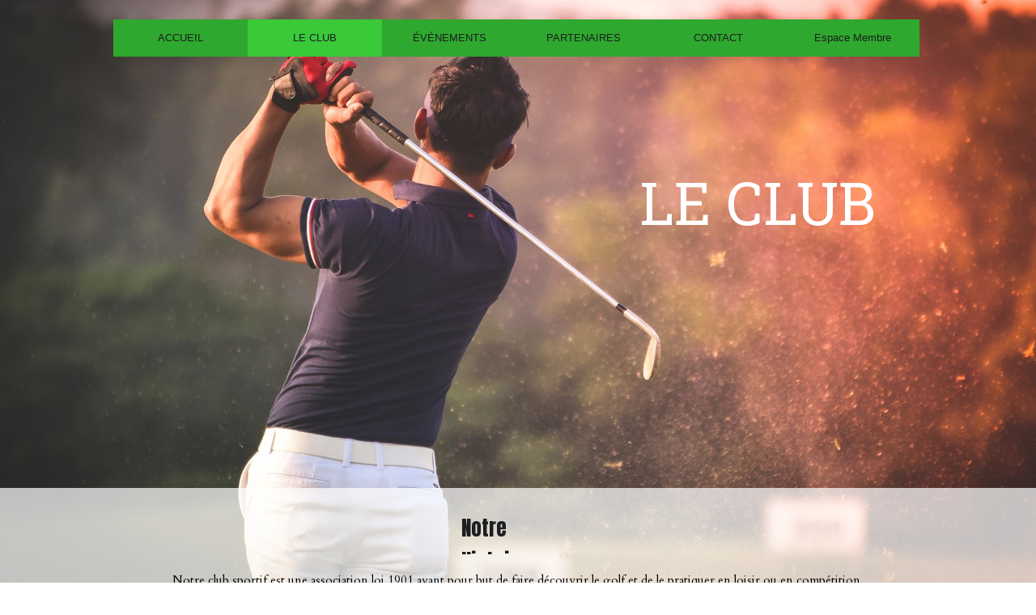

--- FILE ---
content_type: text/html; charset=utf-8
request_url: https://www.gazelec-golf-audepo.com/presentation
body_size: 45362
content:


<!DOCTYPE html>

<html id="Html" xmlns="http://www.w3.org/1999/xhtml" lang="fr">
<head>
<!-- Google Analytics --->
<script type="text/javascript">
(function(i,s,o,g,r,a,m){i['GoogleAnalyticsObject']=r;i[r]=i[r]||function(){
(i[r].q=i[r].q||[]).push(arguments)},i[r].l=1*new Date();a=s.createElement(o),
m=s.getElementsByTagName(o)[0];a.async=1;a.src=g;m.parentNode.insertBefore(a,m)
})(window,document,'script','//www.google-analytics.com/analytics.js','ga');
ga('create', 'UA-62737322-2', 'auto', { name: 'system'});
ga('system.set', 'dimension1', '663859');
ga('system.set', 'dimension2', 'gazelec-golf-audepo.com');
ga('system.send', 'pageview');
</script>


<!-- Global site tag (gtag.js) - Google Analytics -->
<script async src="https://www.googletagmanager.com/gtag/js?id=UA-131719896-1"></script>
<script>
  window.dataLayer = window.dataLayer || [];
  function gtag(){dataLayer.push(arguments);}
  gtag('consent', 'default', {'ad_storage': 'granted','analytics_storage': 'granted'});
  gtag('js', new Date());
  gtag('set', {'custom_map': {'dimension1': 'siteId', 'dimension2': 'siteUrl'}});
  gtag('config', 'G-TEYNTCSR6J', {'siteId': '663859', 'siteUrl': 'gazelec-golf-audepo.com'});
  gtag('config', 'UA-131719896-1');
</script>


<!-- Global site tag (gtag.js) - Google Analytics -->
<script async src="https://www.googletagmanager.com/gtag/js?id=UA-157097152-1"></script>
<script>
  window.dataLayer = window.dataLayer || [];
  function gtag(){dataLayer.push(arguments);}
  gtag('js', new Date());

  gtag('config', 'UA-157097152-1');
</script>

<!-- Google Tag Manager -->
<script>(function(w,d,s,l,i){w[l]=w[l]||[];w[l].push({'gtm.start':
new Date().getTime(),event:'gtm.js'});var f=d.getElementsByTagName(s)[0],
j=d.createElement(s),dl=l!='dataLayer'?'&l='+l:'';j.async=true;j.src=
'https://www.googletagmanager.com/gtm.js?id='+i+dl;f.parentNode.insertBefore(j,f);
})(window,document,'script','dataLayer','GTM-TJRMVWW');</script>
<!-- End Google Tag Manager -->

		<meta name="msvalidate.01" content="2F38EE21147616BDF90218AEE29C8568" />

<script data-ad-client="ca-pub-1428370032817297" async src="https://pagead2.googlesyndication.com/pagead/js/adsbygoogle.js"></script><title>
	Gazelec Golf Aude PO - Le Club, Son Histoire, Les Membres du Bureau
</title><meta name="Generator" content="WebSelf.net" /><meta http-equiv="content-type" content="text/html; charset=utf-8" /><meta name="viewport" content="width=device-width" />
<meta name="DESCRIPTION" content="Cette page présente le club, ses activités, ses membres, ses compétitions, ses avantages financiers pour des golfs.Notre club vous ouvre les bras pour vous faire découvrir le monde du golf et vous fait bénéficier de ses avantages."/>
<meta name="KEYWORDS" content="le club, club de golf, club, activités, membres du bureau, histoire du club gazelec, club pyrénées orientales, PO, Gazelec Golf Aude PO, Club de golf Aude"/>
<meta name="google-site-verification" content="N2QiFON_mbgtIJBYYfVslETSSS7CNBWCGD7jOUW3RwU" />
<meta name="msvalidate.01" content="2F38EE21147616BDF90218AEE29C8568" />
<meta property="og:title" content="Golf Aude PO"/>
<meta property="og:image" content="https://www.gazelec-golf-audepo.com/file/si663859/Logo%20Gazelec%20Golf%20AUDE%20PO-fi16027806.png"/>
<meta property="og:image:type" content="image/png"/>
<meta property="og:image:width" content="200"/>
<meta property="og:image:height" content="200"/>
<link href="https://fonts.googleapis.com/css?family=Source+Sans+Pro|Kristi|Patrick+Hand|Crafty+Girls|Just+Another+Hand|Lato|Arvo|Crushed|Michroma|Lily+Script+One|Corben|Glass+Antiqua|Josefin+Sans|Lobster|Anton|Calligraffitti|Asap|Droid+Serif|Goudy+Bookletter+1911|Molengo|Signika|Dancing+Script|Architects+Daughter|Amaranth|Open+Sans:300|Coda|Open+Sans+Condensed:300|Merriweather|Fjalla+One|Chewy|Crimson+Text|Indie+Flower|Comfortaa|Yanone+Kaffeesatz|Homemade+Apple|Cardo|Orbitron|Cutive|Gruppo|Raleway|Roboto+Condensed|Allan|Mountains+of+Christmas|Kaushan+Script|Roboto+Slab|Roboto|Amiri|Lateef|Scheherazade|Sacramento|Meddon|Montserrat|Playfair+Display|Poppins|Work+Sans|Droid+Sans|Pathway+Gothic+One|DM+Sans|Manrope|Lexend+Deca|PT+Serif|Frank+Ruhl+Libre|Libre+Caslon+Text|Dela+Gothic+One|Righteous|Parisienne|Anek+Gurmukhi|Inter|Nunito+Sans|Prompt|Epilogue|Libre+Baskerville|Hahmlet|Fraunces|Elsie+Swash+Caps|Alfa+Slab+One|Berkshire+Swash|Syne|Libre+Franklin|Heebo|Kanit|Fira+Sans|Barlow+Condensed|Archivo|Literata|Rasa|Newsreader|Anonymous+Pro|Sansita+Swashed|Bebas+Neue|Great+Vibes|Petit+Formal+Script|Style+Script" rel="stylesheet" type="text/css" />
<link href="/Ext/Resources?a=bvYs0aOEOUIk3qjg__c8nA,,&r=FOHedOK__SnXegRQROGfy-nVB_O5EyVysemfSWPpywTPFmc2fmY16hHyw6k9_skq" rel="stylesheet" type="text/css"/>
<style type="text/css">
*:focus{outline:none;}.ui-slider{position:relative;}.ui-slider-handle{position:absolute;}.ui-datepicker{width:215px;padding:0;display:none;border-radius:3px;color:#121922;background:#eee;overflow:hidden;box-shadow:4px 4px 12px rgba(0, 0, 0, 0.6);font-family:Arial, Helvetica, sans-serif;font-size:10pt;}.ui-datepicker-header{padding:5px;}.ui-datepicker-prev, .ui-datepicker-next{display:none;}.ui-datepicker-title{display:flex;}.ui-datepicker select{padding:3px;border:none;border-radius:3px;}.ui-datepicker-month{flex:2;}.ui-datepicker-year{margin-left:5px;flex:1;}.ui-datepicker-calendar{width:calc(100% - 10px);margin:5px;border-collapse:collapse;}.ui-datepicker-calendar th span{display:block;margin-bottom:8px;border-bottom:1px solid #858688;padding-bottom:5px;}.ui-datepicker-calendar th, .ui-datepicker-calendar td{padding:0;text-align:center;}.ui-datepicker-calendar td{height:20px;}.ui-datepicker-unselectable{color:#858688;cursor:default;}.ui-datepicker a{color:#121922;text-decoration:none;cursor:pointer;}.ui-datepicker-current-day{background:#858688;}.ui-datepicker-today{font-weight:bold;text-decoration:underline;}#Background{margin:0px auto;padding-top:93px;padding-bottom:117px;}.Wrapper{position:relative;width:100%;}.WrapperItem{position:absolute;top:0px;right:0px;bottom:0px;left:0px;}.Content_Zone{position:relative;}.WrapperItem, .Zone{width:1000px;margin:0px auto;}.Wrapper > .Zone{position:relative;}#MenuWrapper{position:absolute;left:0px;top:0px;width:1000px;height:93px;}#TabsHolder{display:inline-block;}#Menu{white-space:nowrap;text-align:left;min-height:100%;}#MenuWrapper .item, #MenuWrapper .subItem{position:relative;}#Menu .item, #Menu .item > a{display:inline-block;vertical-align:middle;box-sizing:border-box;;}#Menu .item > a, #MenuWrapper .subItem > a{display:block;position:relative;white-space:nowrap;z-index:0;cursor:pointer;padding:1em;}#MenuWrapper a:link, #MenuWrapper a:visited, #MenuWrapper a:hover, #MenuWrapper a:active{text-decoration:inherit;}#MenuWrapper .subMenu, #MenuWrapper .subSubMenu, #MenuWrapper .subItem:hover .subSubMenu .subItem .subSubMenu{position:absolute;visibility:hidden;transition:visibility 0 0.2s;}#MenuWrapper .subMenu{top:100%;z-index:1;}#MenuWrapper .subSubMenu{top:0%;left:100%;z-index:2;}#MenuWrapper .subSubMenu.subMenuLeft{left:auto;right:100%;}#MenuWrapper .item:hover .subMenu, #MenuWrapper .subItem:hover .subSubMenu, #MenuWrapper .subItem .subSubMenu .subItem:hover .subSubMenu{visibility:visible;transition:visibility 0 0;}#Menu .separator{display:inline-block;vertical-align:middle;width:0.25em;height:3.4em;}.Block, .Block_Wrapper{position:absolute;}.Block_Wrapper{top:0px;bottom:0px;left:0px;right:0px;overflow:hidden;}#HeaderZoneWrapper .Zone, #FooterZoneWrapper .Zone{position:relative;}#HeaderZoneWrapper .Zone .Content_Zone, #FooterZoneWrapper .Zone .Content_Zone{position:absolute;min-height:0;}#HeaderZoneWrapper #HeaderContentZone, #FooterZoneWrapper #FooterContentZone{position:relative;overflow:hidden;z-index:0;}#HeaderMenuZone{left:0;top:0;z-index:5;}Html{min-width:1000px;}#HeaderContentZone{height:93px;}#HeaderWrapper{position:fixed;top:0px;z-index:1;}#Zone7121541 .Content_Zone{min-height:510px;}#Zone7121542 .Content_Zone{min-height:470px;}#Zone7121543 .Content_Zone{min-height:1140px;}#Zone10131267 .Content_Zone{min-height:410px;}#FooterContentZone{height:201px;}.BgLayer{position:absolute;width:100%;height:100%;top:0;left:0;bottom:0;right:0}#Background {background-color: rgba(255, 255, 255, 0);}#Background > .BgLayer {background-color: rgba(255, 255, 255, 0);background-image: url('/file/si663859/golf 24-fi14086227x2000.jpg');background-size: cover;background-position: center center;background-repeat: no-repeat;background-attachment: fixed;opacity: 1;}#Body {background-color: rgba(0, 0, 0, 0);}#Body > .BgLayer {background-color: rgba(0, 0, 0, 0);}#Header {background-color: rgba(0, 0, 0, 0);}#Header > .BgLayer {background-color: rgba(0, 0, 0, 0);}#FooterWrapper {background-color: rgba(46, 46, 46, 0.75);}#FooterWrapper > .BgLayer {background-color: rgba(46, 46, 46, 0.75);}.Block.Type_Text .Block_Wrapper, .Block.Type_Script .Block_Wrapper, .Block.Type_Lang .Block_Wrapper, .Block.Type_Survey .Block_Wrapper {color: rgb(0, 0, 0);}.Block.Type_Form .Block_Wrapper, .Block.Type_MailingList .Block_Wrapper {color: rgb(29, 30, 33);}.Block.Type_Title .Block_Wrapper {color: rgb(29, 30, 33);}.Block .Block_Wrapper a:link {color: rgb(255, 255, 255);}#wsCategorySelector ul li.category-list-toggle:after {border-color: rgb(255, 255, 255);}.Block .Block_Wrapper a:visited {color: rgb(205, 205, 205);}.Block .Block_Wrapper a:hover {color: rgb(205, 205, 205);}.Block.Type_Blog .Block_Wrapper h2, .Block.Type_BlogPost .Block_Wrapper h3, .Block.Type_BlogCategory .Block_Wrapper h3, .Block.Type_RecentBlogPosts .Block_Wrapper h3, .Block.Type_BlogTag .Block_Wrapper h3, .Block.Type_BlogArchives .Block_Wrapper h3, .Block.Type_BlogRss .Block_Wrapper h3 {color: rgb(29, 30, 33);}.Block.Type_Blog .Block_Wrapper, .Block.Type_BlogPost .Block_Wrapper, .Block.Type_BlogCategory .Block_Wrapper, .Block.Type_BlogCategory .Block_Wrapper a, .Block.Type_RecentBlogPosts .Block_Wrapper, .Block.Type_RecentBlogPosts .Block_Wrapper a, .Block.Type_BlogTag .Block_Wrapper input[type=button], .Block.Type_BlogArchives .Block_Wrapper select {color: rgb(0, 0, 0);}.Block.Type_Blog .Block_Wrapper input[type=button], .Block.Type_BlogPost .Block_Wrapper input[type=button], .Block.Type_BlogTag .Block_Wrapper input[type=button]{background-color: rgb(69, 129, 0); color: rgb(255, 255, 255);}.Block.Type_BlogArchives .Block_Wrapper select { width: 100%; }.Block.Type_WebStore .Block_Wrapper h2, .Block.Type_WebStoreDetail .Block_Wrapper h1, .Block.Type_WebStoreCheckout .Block_Wrapper h1 {color: rgb(29, 30, 33);}.Block.Type_WebStore .Block_Wrapper h3, .Block.Type_WebStoreDetail .Block_Wrapper h2, .Block.Type_WebStoreCheckout .Block_Wrapper h2 {color: rgb(29, 30, 33);}.Block.Type_WebStore .Block_Wrapper, .Block.Type_WebStoreDetail .Block_Wrapper, .Block.Type_WebStoreCart .Block_Wrapper, .Block.Type_WebStoreCheckout .Block_Wrapper, .Block.Type_WebStoreThanks .Block_Wrapper {color: rgb(0, 0, 0);}.store_filters {color: rgb(1, 0, 132);border-color: rgb(1, 0, 132);}.wsCtWebStore .wsCategorySelector .slider-selection {background-color: rgb(1, 0, 132);}.wsCtWebStore .wsCategorySelector .slider-handle {background-color: rgb(1, 0, 132);}.Block.Type_WebStore .Block_Wrapper input[type=button], .Block.Type_WebStoreDetail .Block_Wrapper input[type=button], .Block.Type_WebStoreCart .Block_Wrapper input[type=button], .Block.Type_WebStoreCheckout .Block_Wrapper input[type=button], .Block.Type_WebStoreThanks .Block_Wrapper input[type=button] {background-color:rgb(69, 129, 0); border-color:rgb(69, 129, 0);font-family: 'Cardo';font-size: 15px;font-style: normal;text-decoration: none;letter-spacing: 0px;line-height: 1.6;text-transform: none;; color:rgb(1, 0, 132);}.Block.Type_WebStoreCheckout .Block_Wrapper input[type=button].noBackground {border-color:rgb(69, 129, 0); color:rgb(69, 129, 0);}#Menu {background-color: rgba(0, 0, 0, 0); border-color: rgb(0, 0, 0);}#Menu .item {background-color: rgb(46, 168, 46);}#Menu .item > a {color: rgb(29, 30, 33);}#Menu .item:hover {background-color: rgb(57, 201, 57);}#Menu .item:hover > a {color: rgb(29, 30, 33);}#Menu .item.active {background-color: rgb(57, 201, 57);}#Menu .item.active > a {color: rgb(29, 30, 33);}#MenuWrapper .subItem {background-color: rgb(46, 168, 46);}#MenuWrapper .subItem .subSubMenu .subItem .subSubMenu .subItem {background-color: rgb(46, 168, 46);}#MenuWrapper .subItem > a {color: rgb(29, 30, 33);}#MenuWrapper .subItem .subSubMenu .subItem .subSubMenu .subItem > a {color: rgb(29, 30, 33)}#MenuWrapper .subItem:hover {background-color: rgb(57, 201, 57);}#MenuWrapper .subItem .subSubMenu .subItem .subSubMenu .subItem:hover  {background-color: rgb(57, 201, 57);}#MenuWrapper .subItem:hover > a {color: rgb(29, 30, 33);}#MenuWrapper .subItem .subSubMenu .subItem .subSubMenu .subItem:hover > a {color: rgb(29, 30, 33)}#MenuWrapper .subItem.active {background-color: rgb(57, 201, 57);}#MenuWrapper .subItem.active > a {color: rgb(29, 30, 33);}#Menu .separator {background-color: rgb(255, 255, 255);}#MenuWrapper .item, #MenuWrapper .subItem {font-family: 'Arial';font-size: 13px;font-style: normal;text-decoration: none;letter-spacing: 0px;line-height: 1.6;text-transform: none;}.Block.Type_Text .Block_Wrapper, .Block.Type_Script .Block_Wrapper, .Block.Type_Lang .Block_Wrapper, .Block.Type_Survey .Block_Wrapper, .Block.Type_Button .Block_Wrapper {font-family: 'Cardo';font-size: 15px;font-style: normal;text-decoration: none;letter-spacing: 0px;line-height: 1.6;text-transform: none;}.Block.Type_Form .Block_Wrapper, .Block.Type_MailingList .Block_Wrapper {font-family: 'Cardo';font-size: 15px;font-style: normal;text-decoration: none;letter-spacing: 0px;line-height: 1.6;text-transform: none;}.Block.Type_Title .Block_Wrapper {font-family: 'Roboto Slab';font-size: 25px;font-style: normal;text-decoration: none;letter-spacing: 0px;line-height: 1.6;text-transform: none;}.Block .Block_Wrapper a:link {font-family: 'Roboto Slab';font-size: 15px;font-style: normal;text-decoration: none;letter-spacing: 0px;line-height: 1.6;text-transform: none;}.Block .Block_Wrapper a:hover {font-family: 'Cardo';font-size: 15px;font-style: normal;text-decoration: none;letter-spacing: 0px;line-height: 1.6;text-transform: none;}.Block .Block_Wrapper a:visited {font-family: 'Cardo';font-size: 15px;font-style: normal;text-decoration: none;letter-spacing: 0px;line-height: 1.6;text-transform: none;}.Block.Type_Blog .Block_Wrapper h2, .Block.Type_BlogPost .Block_Wrapper h3, .Block.Type_BlogCategory .Block_Wrapper h3, .Block.Type_RecentBlogPosts .Block_Wrapper h3, .Block.Type_BlogTag .Block_Wrapper h3, .Block.Type_BlogArchives h3, .Block.Type_BlogRss h3 {font-family: 'Roboto Slab';font-size: 25px;font-style: normal;text-decoration: none;letter-spacing: 0px;line-height: 1.6;text-transform: none;}.Block.Type_Blog .Block_Wrapper, .Block.Type_BlogPost .Block_Wrapper, .Block.Type_BlogCategory .Block_Wrapper, .Block.Type_BlogCategory .Block_Wrapper a, .Block.Type_RecentBlogPosts .Block_Wrapper, .Block.Type_RecentBlogPosts .Block_Wrapper a, .Block.Type_BlogTag .Block_Wrapper input[type=button], .Block.Type_BlogArchives .Block_Wrapper select { font-family: 'Cardo';font-size: 15px;font-style: normal;text-decoration: none;letter-spacing: 0px;line-height: 1.6;text-transform: none;}.Block.Type_BlogArchives .Block_Wrapper select { width: 100%; }.Block.Type_WebStore .Block_Wrapper h2, .Block.Type_WebStoreDetail .Block_Wrapper h1, .Block.Type_WebStoreCheckout .Block_Wrapper h1 {font-family: 'Roboto Slab';font-size: 25px;font-style: normal;text-decoration: none;letter-spacing: 0px;line-height: 1.6;text-transform: none;}.Block.Type_WebStore .Block_Wrapper h3, .Block.Type_WebStoreDetail .Block_Wrapper h2, .Block.Type_WebStoreCheckout .Block_Wrapper h2 {font-family: 'Roboto Slab';font-size: 18px;font-style: normal;text-decoration: none;letter-spacing: 0px;line-height: 1.6;text-transform: none;}.Block.Type_WebStore .Block_Wrapper, .Block.Type_WebStoreDetail .Block_Wrapper, .Block.Type_WebStoreCart .Block_Wrapper, .Block.Type_WebStoreCheckout .Block_Wrapper, .Block.Type_WebStoreThanks .Block_Wrapper { font-family: 'Cardo';font-size: 15px;font-style: normal;text-decoration: none;letter-spacing: 0px;line-height: 1.6;text-transform: none;}#HeaderContent {font-family: 'Cardo';font-size: 15px;font-style: normal;text-decoration: none;letter-spacing: 0px;line-height: 1.6;text-transform: none;}#FooterContent {font-family: 'Cardo';font-size: 15px;font-style: normal;text-decoration: none;letter-spacing: 0px;line-height: 1.6;text-transform: none;}#Menu .item > a {text-align: center;}#Menu .item:not(:first-child), #Menu .separator {margin-left: 0px;}#Menu .item {position:relative}#MenuWrapper .subItem > a {text-align: center;}#MenuWrapper .subItem:first-child {border-top-left-radius: 0px; border-top-right-radius: 0px;}#MenuWrapper .subItem:last-child {border-bottom-left-radius: 0px; border-bottom-right-radius: 0px;}#Menu{background-color: rgba(0, 0, 0, 0);border-radius: 50px 50px 50px 50px;padding:0px;box-shadow:0px 0px 0px 0px rgba(0, 0, 0, 0.51);}#Menu .item > a span, #Menu .subItem > a span{-webkit-transition: color 0.1s; transition: color 0.1s;}#Menu .item > a:hover, #Menu .subItem > a:hover {background-color: rgb(46, 168, 46);;}#Menu .item > a::before, #Menu .subItem > a::before {content: ""; position: absolute; left: 0; top: 0; right: 0; bottom: 0; z-index: -1; background-color: rgb(57, 201, 57);; opacity: 0; -webkit-transition: opacity 0.1s; transition: opacity 0.1s;}#Menu .item > a:hover::before, #Menu .subItem > a:hover::before {opacity: 1;}#Menu .item.active > a::before, #Menu .subItem.active > a::before {background-color: rgb(57, 201, 57);; opacity: 1;}#ct_41561429{box-shadow: 0px 0px 0px 0px rgb(0, 0, 0);}#ct_41561429 .Block_Wrapper{background-color: rgba(255, 255, 255, 0);padding-left: 0px; padding-right: 0px; padding-top: 0px; padding-bottom: 0px;}#ct_41561430{box-shadow: 0px 0px 0px 0px rgb(0, 0, 0);}#ct_41561430 .Block_Wrapper{background-color: rgba(255, 255, 255, 0);padding-left: 0px; padding-right: 0px; padding-top: 0px; padding-bottom: 0px;}#ct_41561433{box-shadow: 0px 0px 0px 0px rgb(0, 0, 0);}#ct_41561433 .Block_Wrapper{background-color: rgba(255, 255, 255, 0);padding-left: 0px; padding-right: 0px; padding-top: 0px; padding-bottom: 0px;}#ct_41561434{box-shadow: 0px 0px 0px 0px rgb(0, 0, 0);}#ct_41561434 .Block_Wrapper{background-color: rgba(255, 255, 255, 0);padding-left: 0px; padding-right: 0px; padding-top: 0px; padding-bottom: 0px;}#ct_41561435{box-shadow: 0px 0px 0px 0px rgb(0, 0, 0);}#ct_41561435 .Block_Wrapper{background-color: rgba(255, 255, 255, 0);padding-left: 0px; padding-right: 0px; padding-top: 0px; padding-bottom: 0px;}#ct_41561436{box-shadow: 0px 0px 0px 0px rgb(0, 0, 0);}#ct_41561436 .Block_Wrapper{background-color: rgba(255, 255, 255, 0);padding-left: 0px; padding-right: 0px; padding-top: 0px; padding-bottom: 0px;}#ct_41561437{box-shadow: 0px 0px 0px 0px rgb(0, 0, 0);}#ct_41561437 .Block_Wrapper{background-color: rgba(255, 255, 255, 0);padding-left: 0px; padding-right: 0px; padding-top: 0px; padding-bottom: 0px;}#ct_41944161{box-shadow: 0px 0px 0px 0px rgb(0, 0, 0);}#ct_41944161 .Block_Wrapper{background-color: rgba(255, 255, 255, 0);padding-left: 0px; padding-right: 0px; padding-top: 0px; padding-bottom: 0px;}#ct_41944184{box-shadow: 0px 0px 0px 0px rgb(0, 0, 0);}#ct_41944184 .Block_Wrapper{background-color: rgba(255, 255, 255, 0);padding-left: 0px; padding-right: 0px; padding-top: 0px; padding-bottom: 0px;}#ct_41944564{box-shadow: 0px 0px 0px 0px rgb(0, 0, 0);}#ct_41944564 .Block_Wrapper{background-color: rgba(255, 255, 255, 0);padding-left: 0px; padding-right: 0px; padding-top: 0px; padding-bottom: 0px;}#ct_49791490{box-shadow: 0px 0px 0px 0px rgb(0, 0, 0);}#ct_49791490 .Block_Wrapper{background-color: rgba(255, 255, 255, 0);padding-left: 0px; padding-right: 0px; padding-top: 0px; padding-bottom: 0px;}#ct_49799524{box-shadow: 0px 0px 0px 0px rgb(0, 0, 0);}#ct_49799524 .Block_Wrapper{background-color: rgba(255, 255, 255, 0);padding-left: 0px; padding-right: 0px; padding-top: 0px; padding-bottom: 0px;}#ct_49800062{box-shadow: 0px 0px 0px 0px rgb(0, 0, 0);}#ct_49800062 .Block_Wrapper{background-color: rgba(255, 255, 255, 0);padding-left: 0px; padding-right: 0px; padding-top: 0px; padding-bottom: 0px;}#ct_49800520{box-shadow: 0px 0px 0px 0px rgb(0, 0, 0);}#ct_49800520 .Block_Wrapper{background-color: rgba(255, 255, 255, 0);padding-left: 0px; padding-right: 0px; padding-top: 0px; padding-bottom: 0px;}#ct_49801095{box-shadow: 0px 0px 0px 0px rgb(0, 0, 0);}#ct_49801095 .Block_Wrapper{background-color: rgba(255, 255, 255, 0);padding-left: 0px; padding-right: 0px; padding-top: 0px; padding-bottom: 0px;}#ct_53288036{box-shadow: 0px 0px 0px 0px rgb(0, 0, 0);}#ct_53288036 .Block_Wrapper{background-color: rgba(255, 255, 255, 0);padding-left: 0px; padding-right: 0px; padding-top: 0px; padding-bottom: 0px;}#ct_53288175{box-shadow: 0px 0px 0px 0px rgb(0, 0, 0);}#ct_53288175 .Block_Wrapper{background-color: rgba(255, 255, 255, 0);padding-left: 0px; padding-right: 0px; padding-top: 0px; padding-bottom: 0px;}#ct_53290266{box-shadow: 0px 0px 0px 0px rgb(0, 0, 0);}#ct_53290266 .Block_Wrapper{background-color: rgba(255, 255, 255, 0);padding-left: 0px; padding-right: 0px; padding-top: 0px; padding-bottom: 0px;}#ct_53290335{box-shadow: 0px 0px 0px 0px rgb(0, 0, 0);}#ct_53290335 .Block_Wrapper{background-color: rgba(255, 255, 255, 0);padding-left: 0px; padding-right: 0px; padding-top: 0px; padding-bottom: 0px;}#ct_53983612{box-shadow: 0px 0px 0px 0px rgb(0, 0, 0);}#ct_53983612 .Block_Wrapper{background-color: rgb(69, 129, 0);padding-left: 0px; padding-right: 0px; padding-top: 0px; padding-bottom: 0px;}#ct_53983789{box-shadow: 0px 0px 0px 0px rgb(0, 0, 0);}#ct_53983789 .Block_Wrapper{background-color: rgb(69, 129, 0);padding-left: 0px; padding-right: 0px; padding-top: 0px; padding-bottom: 0px;}#ct_53983992{box-shadow: 0px 0px 0px 0px rgb(0, 0, 0);}#ct_53983992 .Block_Wrapper{background-color: rgba(255, 255, 255, 0);padding-left: 0px; padding-right: 0px; padding-top: 0px; padding-bottom: 0px;}#ct_56047030{box-shadow: 0px 0px 0px 0px rgb(0, 0, 0);}#ct_56047030 .Block_Wrapper{background-color: rgba(255, 255, 255, 0);padding-left: 0px; padding-right: 0px; padding-top: 0px; padding-bottom: 0px;}#ct_56257330{box-shadow: 0px 0px 0px 0px rgb(0, 0, 0);}#ct_56257330 .Block_Wrapper{background-color: rgba(255, 255, 255, 0);padding-left: 0px; padding-right: 0px; padding-top: 0px; padding-bottom: 0px;}#ct_127573463{box-shadow: 0px 0px 0px 0px rgb(0, 0, 0);}#ct_127573463 .Block_Wrapper{background-color: rgba(255, 255, 255, 0);padding-left: 0px; padding-right: 0px; padding-top: 0px; padding-bottom: 0px;}#ct_127573475{box-shadow: 0px 0px 0px 0px rgb(0, 0, 0);}#ct_127573475 .Block_Wrapper{background-color: rgba(255, 255, 255, 0);padding-left: 0px; padding-right: 0px; padding-top: 0px; padding-bottom: 0px;}#ct_127573482{box-shadow: 0px 0px 0px 0px rgb(0, 0, 0);}#ct_127573482 .Block_Wrapper{background-color: rgba(255, 255, 255, 0);padding-left: 0px; padding-right: 0px; padding-top: 0px; padding-bottom: 0px;}#ct_138351014{box-shadow: 0px 0px 0px 0px rgb(0, 0, 0);}#ct_138351014 .Block_Wrapper{background-color: rgba(255, 255, 255, 0);padding-left: 0px; padding-right: 0px; padding-top: 0px; padding-bottom: 0px;}#ct_138351127{box-shadow: 0px 0px 0px 0px rgb(0, 0, 0);}#ct_138351127 .Block_Wrapper{background-color: rgba(255, 255, 255, 0);padding-left: 0px; padding-right: 0px; padding-top: 0px; padding-bottom: 0px;}#ct_138351162{box-shadow: 0px 0px 0px 0px rgb(0, 0, 0);}#ct_138351162 .Block_Wrapper{background-color: rgba(255, 255, 255, 0);padding-left: 0px; padding-right: 0px; padding-top: 0px; padding-bottom: 0px;}#ct_138351163{box-shadow: 0px 0px 0px 0px rgb(0, 0, 0);}#ct_138351163 .Block_Wrapper{background-color: rgba(255, 255, 255, 0);padding-left: 0px; padding-right: 0px; padding-top: 0px; padding-bottom: 0px;}#ct_138351164{box-shadow: 0px 0px 0px 0px rgb(0, 0, 0);}#ct_138351164 .Block_Wrapper{background-color: rgba(255, 255, 255, 0);padding-left: 0px; padding-right: 0px; padding-top: 0px; padding-bottom: 0px;}#Zone7121541 .Zone{background-color: rgba(0, 0, 0, 0);}#Zone7121541 .Zone > .BgLayer {}#Zone7121542{background-color: rgba(255, 255, 255, 0.71);}#Zone7121542 > .BgLayer {}#Zone7121543{background-color: rgb(69, 129, 0);}#Zone7121543 > .BgLayer {}#Zone10131267{background-color: rgb(255, 255, 255);}#Zone10131267 > .BgLayer {}#ct_41561399{box-shadow: 0px 0px 0px 0px rgba(0, 0, 0, 0.8);}#ct_41561399 .Block_Wrapper{background-color: rgba(255, 255, 255, 0);padding-left: 0px; padding-right: 0px; padding-top: 0px; padding-bottom: 0px;}
</style>
<link rel="icon" href="/file/si663859/favicon-fi15173947.ico" type="image/x-icon"/>
<link rel="shortcut icon" href="/file/si663859/favicon-fi15173947.ico" type="image/x-icon"/>


    <script type="text/javascript" src="https://ajax.googleapis.com/ajax/libs/jquery/1.10.2/jquery.min.js"></script>
    <script type="text/javascript" src="https://ajax.googleapis.com/ajax/libs/jqueryui/1.10.4/jquery-ui.min.js"></script>
	<link rel="stylesheet" href="https://code.jquery.com/ui/1.12.1/themes/base/jquery-ui.css" />

	<script type="text/javascript" src="https://cdnjs.cloudflare.com/ajax/libs/bootstrap-slider/10.6.1/bootstrap-slider.min.js"></script>
	<link href="https://cdnjs.cloudflare.com/ajax/libs/bootstrap-slider/10.6.1/css/bootstrap-slider.min.css" rel="stylesheet" type="text/css" />
	<script src="https://cdn.jsdelivr.net/npm/js-cookie@2/src/js.cookie.min.js"></script>
    <!-- <script src="https://www.paypal.com/sdk/js?client-id=AUNakhABHvEg1Tc5ZZWhtNmzdx66xoAHvtf1A8GPyirPCC0FYt3tuJvWLkpa&currency=CAD&disable-funding=card"></script> -->
    
<script type="text/javascript" src="/Ext/Resources?a=bvYs0aOEOUIk3qjg__c8nA,,&r=V74LUEPQZtTwomg0BGmq_boltWDX_TZkV78Q4NidVaSTIaFHkjMKnx2H_tdil9SK"></script>
<script type="text/javascript" src="/Ext/Resources?a=bvYs0aOEOUIk3qjg__c8nA,,&r=V74LUEPQZtTwomg0BGmq_ZU-V5PK3WNzQoLkQv9xLCeYZ5T8wF7yeaxQTjmeb1R-"></script>
<script type="text/javascript" src="/Ext/Resources?a=bvYs0aOEOUIk3qjg__c8nA,,&r=V74LUEPQZtTwomg0BGmq_e3L2aQaMCi_UPplnDWr1Mo,"></script>
<script type="text/javascript" src="/Ext/Resources?a=bvYs0aOEOUIk3qjg__c8nA,,&r=V74LUEPQZtTwomg0BGmq_dY1wG72undyorJ0HrEGcLI,"></script>
<script type="text/javascript" src="/Ext/Resources?a=bvYs0aOEOUIk3qjg__c8nA,,&r=V74LUEPQZtTwomg0BGmq_aLNiUTQGivERI26xCcdAI8,"></script>
<script type="text/javascript" src="/Ext/Resources?a=bvYs0aOEOUIk3qjg__c8nA,,&r=V74LUEPQZtTwomg0BGmq_dOzhBEYLfx9rmRtRFNrhPA,"></script>
<script type="text/javascript" src="/Ext/Resources?a=bvYs0aOEOUIk3qjg__c8nA,,&r=V74LUEPQZtTwomg0BGmq_fDKJ6U1dr3UvgWnKifK4fxf2HgGm38rbNQlk1le30An"></script>
<script type="text/javascript">
var pageData = {lang: "Fr", pageId: 4235525, siteId: 663859, flagged: true, defaultLanguage: "Fr"};
var menuData = { textAlign: "Center", letterSpacing: 0, tabSpacing: 0, scaleTabs: true, justifyTabs: true, tabsPosition: 17, subTextAlign: "Center", subTabsPosition: 50, tabFxName: "RoundMenu", moreTabText: "Plus" };
window.WS.Parameters = {Social : {Pinterest : false, PinterestShape : 1, PinterestColor:2}, Others : {Button : true, ButtonAlign : 1, Intro: false}};
window.WS.Sync = false;
window.WS.IsMobile = false;
window.WS.MappingUrl = {WebStoreCheckout:"https://golf-aude-po-32.checkout.webselfsite.net"};</script>
<link rel="canonical" href="https://www.gazelec-golf-audepo.com/presentation"/>


    <script>
        if (window.UnsupportedBrowserCheck) {
            UnsupportedBrowserCheck('Viewer');
        } else {
            if (!window.WS) window.WS = {};
            window.WS.ProjectName = "Viewer";
        }
    </script>

    <script defer
        src="https://maps.googleapis.com/maps/api/js?key=AIzaSyAI3urDB9cWGypOMBs6_O20ucSRulmLcx0&libraries=places">
    </script>

    <style>
        .ScalableButton.Block.Type_Button .Block_Wrapper{
            position: static;
        }
        .ScalableButton{
            height:auto !important;
        }
        .ScalableButton .wsCtButtonMain .wsText {
            position: relative !important;
        }

        input[type=button]
        {
            -webkit-appearance: none;
        }
    </style>
<script type="text/javascript" src="/Ext/Resources?a=5AImKiaXQzADMntIV4ay8tepI9JfJHEf7-wP7X8a3hI,&r=5AImKiaXQzADMntIV4ay8s-yWJoAwMNLenG4fmnqLy4QsFjN9jTuy2rKYAcC4f54"></script><script type="text/javascript" src="/Ext/Resources?a=5AImKiaXQzADMntIV4ay8tepI9JfJHEf7-wP7X8a3hI,&r=5AImKiaXQzADMntIV4ay8odeokVm2TzhsI9dJFxHKIihLSrQW1nhK8_YuZTWFwql"></script><script type="text/javascript" src="/Ext/Resources?a=5AImKiaXQzADMntIV4ay8tepI9JfJHEf7-wP7X8a3hI,&r=5AImKiaXQzADMntIV4ay8mtx2j7DOE5IUEyzWgVWBNns6nGIsZCgGw2sACAhGJFa"></script><script type="text/javascript" src="/Ext/Resources?a=5AImKiaXQzADMntIV4ay8tepI9JfJHEf7-wP7X8a3hI,&r=5AImKiaXQzADMntIV4ay8g2gQyYnvkPTy1qMKIwnd5THro3B2WfbZsnMmYrJR-s2"></script><script type="text/javascript" src="/Ext/Resources?a=64aOpIJt_-mctZNZIKshTEWYi9aEy_u-TR3kog5WjvE,&r=64aOpIJt_-mctZNZIKshTLuU6qvphfzY8kuVlwJ3jpipXKMmRrYQg9SAm_KqEStB"></script><link type="text/css" href="/Ext/Resources?a=64aOpIJt_-mctZNZIKshTEWYi9aEy_u-TR3kog5WjvE,&r=64aOpIJt_-mctZNZIKshTLuU6qvphfzY8kuVlwJ3jpjM_TswZoaInTHnpbfYiL2p" rel="stylesheet"/><script type="text/javascript" src="/Ext/Resources?a=jpCcy3DQE1HktMBwY-yAo_mgru_igcJ9PAaafkALWsE,&r=jpCcy3DQE1HktMBwY-yAo-Zz_5i4Q32HpdUAXDCt5_73oiiO1M5rKyzqA-FQzx87"></script><script type="text/javascript" src="/Ext/Resources?a=jpCcy3DQE1HktMBwY-yAo_mgru_igcJ9PAaafkALWsE,&r=jpCcy3DQE1HktMBwY-yAo5P7B5R0rCThMR5Ka3SKJBO4FpFdvsjph_CD35UtwUcj"></script><link href="/Ext/Resources?a=8dWWA_vGfRxFc91L5QyT6OaFLgZqUaVOezD7eXJRlaI,&r=8dWWA_vGfRxFc91L5QyT6Bish_tYkmUZ-F5_7TCRsFST9xPxB0gY8inTrER0Cp4b" rel="stylesheet" type="text/css" /><script type="text/javascript" src="/Ext/Resources?a=8dWWA_vGfRxFc91L5QyT6OaFLgZqUaVOezD7eXJRlaI,&r=8dWWA_vGfRxFc91L5QyT6JginG07cvZceOXkXHvFT5E6aAAoHGZBIIu9kmPb2zpr"></script><link type="text/css" href="/Ext/Resources?a=hJmCe_9dy7ejE6FDFWmdObo8wd1vezy4TuTYWSbgiUo,&r=hJmCe_9dy7ejE6FDFWmdOXXlYAirSkTvmnMFJg_ttU1lNqvBIekdhawJ5TI1-sCc" rel="stylesheet"/><script type="text/javascript" src="/Ext/Resources?a=hJmCe_9dy7ejE6FDFWmdObo8wd1vezy4TuTYWSbgiUo,&r=hJmCe_9dy7ejE6FDFWmdOUCo72DimSgmrYjqC5YYMyK1yq1-Joc5xljFNFKOiIoe"></script><script type="text/javascript" src="/Ext/Resources?a=CLe5H_Yo_xKcOYsdCuvobpUD40BC_RZO0YULMWRlWYQ,&r=CLe5H_Yo_xKcOYsdCuvobhJG5QFgjU6-qo1NNgbT7Wk,"></script><link href="/Ext/Resources?a=CLe5H_Yo_xKcOYsdCuvobpUD40BC_RZO0YULMWRlWYQ,&r=CLe5H_Yo_xKcOYsdCuvoblx1OQFnk1QrE-fxhx55gvv8fwOGZSI2-8dwwKakXP48" rel="stylesheet" type="text/css" /><script type="text/javascript" src="/Ext/Resources?a=CLe5H_Yo_xKcOYsdCuvobpUD40BC_RZO0YULMWRlWYQ,&r=CLe5H_Yo_xKcOYsdCuvobo84YPk_zD31lLGeXIXR_uU,"></script><link href="/Ext/Resources?a=CLe5H_Yo_xKcOYsdCuvobpUD40BC_RZO0YULMWRlWYQ,&r=CLe5H_Yo_xKcOYsdCuvobnkzXX2yal_O9lmLtDQRfgqBeuW5VxXrMpvOILVF-9ME" rel="stylesheet" type="text/css" /><script type="text/javascript" src="/Ext/Resources?a=CLe5H_Yo_xKcOYsdCuvobpUD40BC_RZO0YULMWRlWYQ,&r=CLe5H_Yo_xKcOYsdCuvobiHB6weYJqMge6dRtaxn8d9ac21FYILZfcsCXMOzlFwo"></script><link href="/Ext/Resources?a=CLe5H_Yo_xKcOYsdCuvobpUD40BC_RZO0YULMWRlWYQ,&r=CLe5H_Yo_xKcOYsdCuvobjB1NmFdsv8xKI1WrYfGmT3atFYjeMI8ht-eNYnbufvF" rel="stylesheet" type="text/css" /><script type="text/javascript" src="/Ext/Resources?a=CLe5H_Yo_xKcOYsdCuvobpUD40BC_RZO0YULMWRlWYQ,&r=CLe5H_Yo_xKcOYsdCuvobglk6MZmrreMi8Zah9gODB0D0HuXRtIOM4-z9eAbOlww"></script><link href="/Ext/Resources?a=CLe5H_Yo_xKcOYsdCuvobpUD40BC_RZO0YULMWRlWYQ,&r=CLe5H_Yo_xKcOYsdCuvobhwm01YSoQ5DkULUjQTfeTr84GNeDGX3SlbVT6A0Yo7a" rel="stylesheet" type="text/css" /><script type="text/javascript" src="/Ext/Resources?a=CLe5H_Yo_xKcOYsdCuvobpUD40BC_RZO0YULMWRlWYQ,&r=CLe5H_Yo_xKcOYsdCuvobgTqwQ77rg34PTxXzUEMKBj3ud7pL3iaySupDQrEL0bi"></script><script type="text/javascript" src="/Ext/Resources?a=CLe5H_Yo_xKcOYsdCuvobpUD40BC_RZO0YULMWRlWYQ,&r=CLe5H_Yo_xKcOYsdCuvobvYgDilVnxK1mNGLmY0uGdBJeOM71D3vYLd6f1OEqWsA"></script><link href="/Ext/Resources?a=CLe5H_Yo_xKcOYsdCuvobpUD40BC_RZO0YULMWRlWYQ,&r=CLe5H_Yo_xKcOYsdCuvobqHhrMGJNMmk4V11uSe5bRTj1iK442EjscMOYtlye_qF" rel="stylesheet" type="text/css" /></head>
<body id="Background" style="position: relative; min-height: 100vh; margin: 0px;">
    <div class="BgLayer"></div>
    <div id="ControlContainer"></div>
    
    <input name="ParamML" type="hidden" id="ParamML" />
    <div style="position: relative; z-index: 0;">
        <div class="scrollbarMeasure"></div>
        <div id="MainWrapper" class="Wrapper" style="min-height: 100%;overflow:hidden">
            <div id="Main" class="WrapperItem">
            </div>
            
            <div id="HeaderWrapper" class="Wrapper">
                <div class="BgLayer"></div>
                <div id="Header" class="WrapperItem">
                    <div class="BgLayer"></div>
                </div>
                <div id="HeaderZoneWrapper" class="ZoneWrapper">
                    <div class="Wrapper">
                        <div class="Zone">
                            <div id="HeaderContentZone" class="Content_Zone header">
                            </div>
                            <div id="HeaderMenuZone" class="Content_Zone header" style="visibility:hidden">
                            <div id="MenuWrapper"><div id="Menu"><div id="TabsHolder"><div class="item"><a href="/accueil" name="ACCUEIL" data-id="4235524"><span name="ACCUEIL">ACCUEIL</span></a></div><div class="item"><a href="/presentation" name="LE CLUB" data-id="4235525"><span name="LE CLUB">LE CLUB</span></a><div class="subMenu"><div class="subItem"><a href="/adhesion" name="Adhésion" data-id="5803279"><span name="Adhésion">Adhésion</span></a></div><div class="subItem"><a href="/cours-collectifs" name="Cours Collectifs et Particuliers" data-id="5803282"><span name="Cours Collectifs et Particuliers">Cours Collectifs et Particuliers</span></a></div><div class="subItem"><a href="/les-cartes-entreprises" name="Les Cartes Entreprises" data-id="5809474"><span name="Les Cartes Entreprises">Les Cartes Entreprises</span></a></div></div></div><div class="item"><a href="/evenements" name="ÉVÉNEMENTS" data-id="4235526"><span name="ÉVÉNEMENTS">ÉVÉNEMENTS</span></a><div class="subMenu"><div class="subItem"><a href="/planning-des-activites" name="Planning des Activités" data-id="6228452"><span name="Planning des Activités">Planning des Activités</span></a></div><div class="subItem"><a href="/competitions" name="Compétitions" data-id="5803303"><span name="Compétitions">Compétitions</span></a></div><div class="subItem"><a href="/challenges" name="Challenges" data-id="5803301"><span name="Challenges">Challenges</span></a></div></div></div><div class="item"><a href="/nos-partenaires" name="PARTENAIRES" data-id="5809749"><span name="PARTENAIRES">PARTENAIRES</span></a><div class="subMenu"><div class="subItem"><a href="javascript:void(0);" name="Golfs"><span name="Golfs">Golfs</span></a><div class="subSubMenu"><div class="subItem"><a href="/tarifs-partenaires" name="Tarifs partenaires" data-id="14731271"><span name="Tarifs partenaires">Tarifs partenaires</span></a></div></div></div><div class="subItem"><a href="javascript:void(0);" name="Pro-Shops"><span name="Pro-Shops">Pro-Shops</span></a><div class="subSubMenu"><div class="subItem"><a href="/partenariat" name="Tarifs partenaires" data-id="14733067"><span name="Tarifs partenaires">Tarifs partenaires</span></a></div></div></div><div class="subItem"><a href="javascript:void(0);" name="Golfy"><span name="Golfy">Golfy</span></a><div class="subSubMenu"><div class="subItem"><a href="/cartesgolfy" name="Les cartes Golfy" data-id="14718294"><span name="Les cartes Golfy">Les cartes Golfy</span></a></div></div></div><div class="subItem"><a href="javascript:void(0);" name="Sponsors"><span name="Sponsors">Sponsors</span></a><div class="subSubMenu"><div class="subItem"><a href="/au-fil-des-saisons" name="Au fil des saisons" data-id="15083517"><span name="Au fil des saisons">Au fil des saisons</span></a></div><div class="subItem"><a href="/sme" name="SME" data-id="15191962"><span name="SME">SME</span></a></div><div class="subItem"><a href="/httpsagenceallianzfrperpignan-66100-h96635" name="Allianz" data-id="15651257"><span name="Allianz">Allianz</span></a></div><div class="subItem"><a href="/lb-climatisation-plomberie" name="LB Climatisation Plomberie " data-id="15684916"><span name="LB Climatisation Plomberie ">LB Climatisation Plomberie </span></a></div></div></div></div></div><div class="item"><a href="/contact" name="CONTACT" data-id="4235527"><span name="CONTACT">CONTACT</span></a></div><div class="item"><a href="/espace-membre" name="Espace Membre" data-id="6226313"><span name="Espace Membre">Espace Membre</span></a></div></div></div></div></div>
                        </div>
                    </div>
                </div>
            </div>
            <div id="BodyWrapper" class="Wrapper">
                <div class="BgLayer"></div>
                <div id="Body" class="WrapperItem">
                    <div class="BgLayer"></div>
                </div>
                <div id="BodyZoneWrapper" class="ZoneWrapper">
                <div id="Zone7121541" class="Wrapper"><div class="BgLayer"></div><div class="Zone"><div class="BgLayer"></div><div id="ContentZone7121541" class="Content_Zone" style="width: 100%; height: 290px;"><div id="ct_41561429" class="Block Type_Title" style="left: 610px; top: 100px; width: 370px; height: 120px;" multiplier="0.9"><div class="Block_Wrapper"></div></div><div id="ct_56257330" class="Block Type_Spacing" style="left: 0px; top: 220px; width: 1000px; height: 70px;" ><div class="Block_Wrapper"></div></div></div></div></div><div id="Zone7121542" class="Wrapper"><div class="BgLayer"></div><div class="Zone"><div class="BgLayer"></div><div id="ContentZone7121542" class="Content_Zone" style="width: 100%; height: 400px;"><div id="ct_41561433" class="Block Type_Title" style="left: 430px; top: 30px; width: 140px; height: 52px;" multiplier="1"><div class="Block_Wrapper"></div></div><div id="ct_56047030" class="Block Type_Text" style="left: 70px; top: 102px; width: 870px; height: 50px;" multiplier="1"><div class="Block_Wrapper"></div></div><div id="ct_41561430" class="Block Type_Text" style="left: 40px; top: 180px; width: 480px; height: 220px;" multiplier="1"><div class="Block_Wrapper"></div></div><div id="ct_41944161" class="Block Type_Text" style="left: 550px; top: 180px; width: 420px; height: 220px;" multiplier="1"><div class="Block_Wrapper"></div></div></div></div></div><div id="Zone7121543" class="Wrapper"><div class="BgLayer"></div><div class="Zone"><div class="BgLayer"></div><div id="ContentZone7121543" class="Content_Zone" style="width: 100%; height: 1220px;"><div id="ct_41561437" class="Block Type_Title" style="left: 300px; top: 30px; width: 480px; height: 60px;" multiplier="0.9"><div class="Block_Wrapper"></div></div><div id="ct_41561436" class="Block Type_Text" style="left: 0px; top: 90px; width: 1000px; height: 200px;" multiplier="1"><div class="Block_Wrapper"></div></div><div id="ct_41944184" class="Block Type_Image" style="left: 70px; top: 320px; width: 160px; height: 190px;" ><div class="Block_Wrapper"></div></div><div id="ct_53288036" class="Block Type_Image" style="left: 280px; top: 320px; width: 160px; height: 190px;" ><div class="Block_Wrapper"></div></div><div id="ct_138351014" class="Block Type_Image" style="left: 490px; top: 320px; width: 160px; height: 190px;" ><div class="Block_Wrapper"></div></div><div id="ct_53288175" class="Block Type_Image" style="left: 700px; top: 320px; width: 160px; height: 190px;" ><div class="Block_Wrapper"></div></div><div id="ct_49799524" class="Block Type_Text" style="left: 70px; top: 510px; width: 170px; height: 60px;" multiplier="1"><div class="Block_Wrapper"></div></div><div id="ct_53290266" class="Block Type_Text" style="left: 290px; top: 510px; width: 150px; height: 60px;" multiplier="1"><div class="Block_Wrapper"></div></div><div id="ct_127573463" class="Block Type_Text" style="left: 490px; top: 510px; width: 170px; height: 60px;" multiplier="1"><div class="Block_Wrapper"></div></div><div id="ct_53290335" class="Block Type_Text" style="left: 700px; top: 510px; width: 160px; height: 60px;" multiplier="1"><div class="Block_Wrapper"></div></div><div id="ct_41944564" class="Block Type_Image" style="left: 70px; top: 610px; width: 160px; height: 200px;" ><div class="Block_Wrapper"></div></div><div id="ct_138351127" class="Block Type_Image" style="left: 280px; top: 610px; width: 160px; height: 200px;" ><div class="Block_Wrapper"></div></div><div id="ct_138351162" class="Block Type_Image" style="left: 490px; top: 610px; width: 170px; height: 200px;" ><div class="Block_Wrapper"></div></div><div id="ct_138351163" class="Block Type_Image" style="left: 700px; top: 610px; width: 160px; height: 200px;" ><div class="Block_Wrapper"></div></div><div id="ct_49801095" class="Block Type_Text" style="left: 70px; top: 810px; width: 180px; height: 60px;" multiplier="1"><div class="Block_Wrapper"></div></div><div id="ct_49800062" class="Block Type_Text" style="left: 260px; top: 810px; width: 190px; height: 60px;" multiplier="1"><div class="Block_Wrapper"></div></div><div id="ct_127573475" class="Block Type_Text" style="left: 490px; top: 810px; width: 170px; height: 60px;" multiplier="1"><div class="Block_Wrapper"></div></div><div id="ct_127573482" class="Block Type_Text" style="left: 690px; top: 810px; width: 170px; height: 70px;" multiplier="1"><div class="Block_Wrapper"></div></div><div id="ct_138351164" class="Block Type_Image" style="left: 70px; top: 930px; width: 160px; height: 210px;" ><div class="Block_Wrapper"></div></div><div id="ct_49800520" class="Block Type_Text" style="left: 60px; top: 1140px; width: 170px; height: 80px;" multiplier="1"><div class="Block_Wrapper"></div></div></div></div></div><div id="Zone10131267" class="Wrapper"><div class="BgLayer"></div><div class="Zone"><div class="BgLayer"></div><div id="ContentZone10131267" class="Content_Zone" style="width: 100%; height: 380px;"><div id="ct_53983992" class="Block Type_Text" style="left: 270px; top: 40px; width: 510px; height: 60px;" multiplier="1"><div class="Block_Wrapper"></div></div><div id="ct_53983789" class="Block Type_DownloadList" style="left: 110px; top: 120px; width: 420px; height: 40px;" ><div class="Block_Wrapper"></div></div><div id="ct_53983612" class="Block Type_DownloadList" style="left: 570px; top: 120px; width: 310px; height: 40px;" ><div class="Block_Wrapper"></div></div><div id="ct_49791490" class="Block Type_Text" style="left: 300px; top: 180px; width: 420px; height: 40px;" multiplier="1"><div class="Block_Wrapper"></div></div><div id="ct_41561434" class="Block Type_Text" style="left: 20px; top: 230px; width: 480px; height: 150px;" multiplier="1"><div class="Block_Wrapper"></div></div><div id="ct_41561435" class="Block Type_Text" style="left: 500px; top: 230px; width: 480px; height: 150px;" multiplier="1"><div class="Block_Wrapper"></div></div></div></div></div></div>
            </div>
            <div id="FooterWrapper" class="Wrapper">
                <div class="BgLayer"></div>
                <div id="Footer" class="WrapperItem">
                    <div class="BgLayer"></div>
                </div>
                <div id="FooterZoneWrapper" class="ZoneWrapper">
                    <div class="Wrapper">
                        <div class="Zone">
                            <div id="FooterContentZone" class="Content_Zone footer">
                            <div id="ct_41561399" class="Block Type_Text" style="left: 466px; top: 59px; width: 215px; height: 53px;" multiplier="1"><div class="Block_Wrapper"></div></div><div id="ct_41561402" class="Block Type_Title" style="left: 466px; top: 23px; width: 172px; height: 36px; z-index: 1;" multiplier="0.9"><div class="Block_Wrapper"></div></div><div id="ct_41561403" class="Block Type_Title" style="left: 735px; top: 23px; width: 230px; height: 42px; z-index: 2;" multiplier="0.9"><div class="Block_Wrapper"></div></div><div id="ct_56495061" class="Block Type_Text" style="left: 468px; top: 146px; width: 213px; height: 23px; z-index: 3;" multiplier="1"><div class="Block_Wrapper"></div></div><div id="ct_59541060" class="Block Type_SocialButtons" style="left: 790px; top: 81px; width: 120px; height: 31px; z-index: 4;" ><div class="Block_Wrapper"></div></div><div id="ct_127572385" class="Block Type_Slideshow" style="left: 24px; top: 1px; width: 400px; height: 192px; z-index: 5;" ><div class="Block_Wrapper"></div></div></div>
                        </div>
                    </div>
                </div>            
            </div>
            
            <div id="FreeMoveWrapper" class="Zone" style="position: absolute; top: 0px; left: 0px; right: 0px; z-index:0;"></div>
            
        </div>
    </div>
    <div style="position:relative;">
        
<!-- Google Tag Manager (noscript) -->
<noscript><iframe src="https://www.googletagmanager.com/ns.html?id=GTM-TJRMVWW"
height="0" width="0" style="display:none;visibility:hidden"></iframe></noscript>
<!-- End Google Tag Manager (noscript) -->

page contents
        
        
    </div>
    
</body>
</html>

--- FILE ---
content_type: text/html; charset=utf-8
request_url: https://www.google.com/recaptcha/api2/aframe
body_size: 269
content:
<!DOCTYPE HTML><html><head><meta http-equiv="content-type" content="text/html; charset=UTF-8"></head><body><script nonce="EFQxvW_768OUGGkdNeYIMw">/** Anti-fraud and anti-abuse applications only. See google.com/recaptcha */ try{var clients={'sodar':'https://pagead2.googlesyndication.com/pagead/sodar?'};window.addEventListener("message",function(a){try{if(a.source===window.parent){var b=JSON.parse(a.data);var c=clients[b['id']];if(c){var d=document.createElement('img');d.src=c+b['params']+'&rc='+(localStorage.getItem("rc::a")?sessionStorage.getItem("rc::b"):"");window.document.body.appendChild(d);sessionStorage.setItem("rc::e",parseInt(sessionStorage.getItem("rc::e")||0)+1);localStorage.setItem("rc::h",'1769200072723');}}}catch(b){}});window.parent.postMessage("_grecaptcha_ready", "*");}catch(b){}</script></body></html>